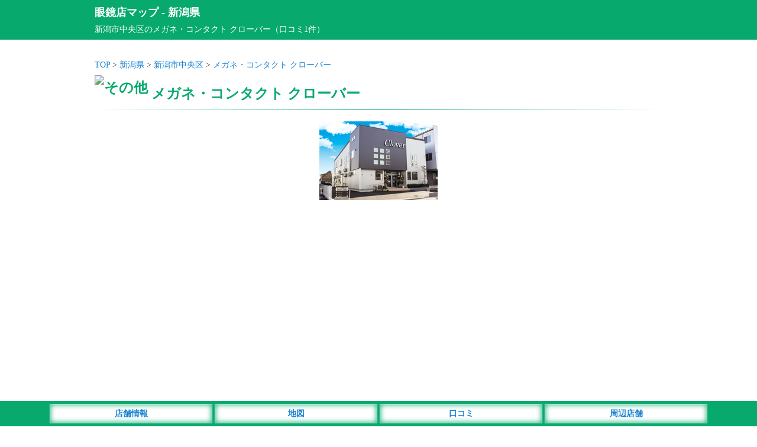

--- FILE ---
content_type: text/html; charset=utf-8
request_url: https://www.google.com/recaptcha/api2/aframe
body_size: 266
content:
<!DOCTYPE HTML><html><head><meta http-equiv="content-type" content="text/html; charset=UTF-8"></head><body><script nonce="TwsSlsvqBuZglJzy_1hdBQ">/** Anti-fraud and anti-abuse applications only. See google.com/recaptcha */ try{var clients={'sodar':'https://pagead2.googlesyndication.com/pagead/sodar?'};window.addEventListener("message",function(a){try{if(a.source===window.parent){var b=JSON.parse(a.data);var c=clients[b['id']];if(c){var d=document.createElement('img');d.src=c+b['params']+'&rc='+(localStorage.getItem("rc::a")?sessionStorage.getItem("rc::b"):"");window.document.body.appendChild(d);sessionStorage.setItem("rc::e",parseInt(sessionStorage.getItem("rc::e")||0)+1);localStorage.setItem("rc::h",'1768765454858');}}}catch(b){}});window.parent.postMessage("_grecaptcha_ready", "*");}catch(b){}</script></body></html>